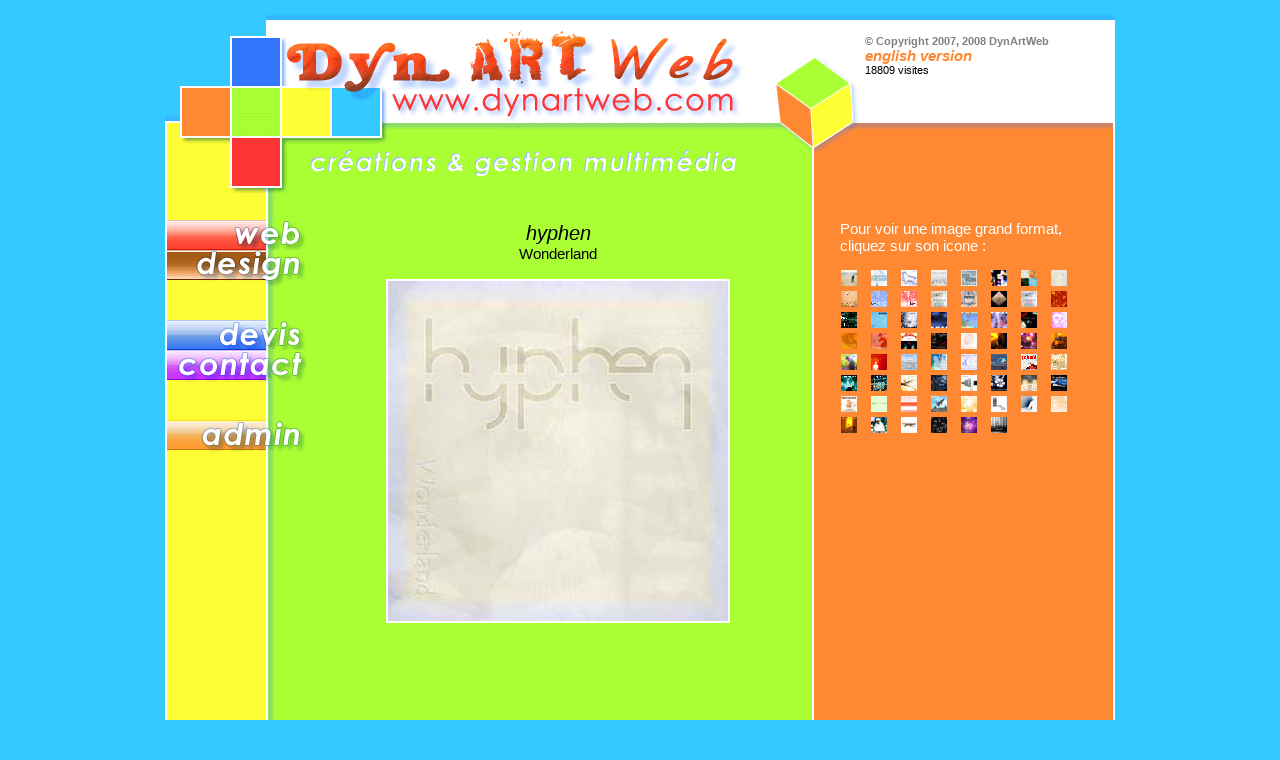

--- FILE ---
content_type: text/html
request_url: http://www.dynartweb.com/fr/design-h_wonderland.html
body_size: 2690
content:
<!DOCTYPE html PUBLIC "-//W3C//DTD XHTML 1.0 Strict//EN" "http://www.w3.org/TR/xhtml1/DTD/xhtml1-strict.dtd">
<html xmlns="http://www.w3.org/1999/xhtml" xml:lang="fr" lang="fr" dir="ltr">
<head>
	<meta http-equiv="content-type" content="text/html; charset=iso-8859-1" />
	<link rel="shortcut icon" href="http://www.dynartweb.com/_images/favicon.ico" />
	<link rel="icon" href="http://www.dynartweb.com/_images/favicon.gif" type="image/gif" />
	<title>DynArtWeb, création et gestion multimédia</title>
	<link rel="stylesheet" type="text/css" href="http://www.dynartweb.com/_plus/css_base.php" media="screen" />
	<link rel="stylesheet" type="text/css" href="http://www.dynartweb.com/_plus/css_dyn.php?lang=fr&amp;page=design&amp;appel=h_wonderland" media="screen" />
	<script type="text/javascript" src="http://www.dynartweb.com/_plus/base.js"></script>
</head>

<body>
<div id="infoBulle">
	<div style="position:relative;">
		<div id="infoStyle" class="">
			<div id="infoText">
				<div id="infoContenu"></div>
			</div>
		</div>
	</div>
</div>
<!-- PAGE -->
<div id="body"><div id="conteneur">
	<div id="entete">
		<img alt="DynArtWeb, création et gestion multimédia" src="http://www.dynartweb.com/_images/fr/DynArtWeb.gif" width="950" height="185" />
	</div>
	<a href="http://www.dynartweb.com/fr/" id="accueil"><span class="sans">DynArtWeb</span></a>
	<div id="menu">
		<p>
		<a href="http://www.dynartweb.com/fr/web.html" class="menu_web"><span class="sans">Web</span></a>
		<a href="http://www.dynartweb.com/fr/design.html" class="menu_design"><span class="sans">Design</span></a>
		<br />
		<a href="http://www.dynartweb.com/fr/devis.html" class="menu_devis"><span class="sans">Devis</span></a>
		<a href="http://www.dynartweb.com/fr/contact.html" class="menu_contact"><span class="sans">Contact</span></a>
		<br />
		<a href="http://www.dynartweb.com/fr/perso.html" class="menu_connexion"><span class="sans">Perso</span></a>
		</p>
	</div>
	<div id="contenu">
		<br /><span class="tTitre01">hyphen</span>
		<br />Wonderland
		<br />
		<br />
		<img src="http://www.dynartweb.com/_images/matiere/design/h_wonderland.jpg" width="340" height="340" alt="" />
	</div>
	<div id="infos"><p class="justify">Pour voir une image grand format, cliquez sur son icone :</p>
		<a href="http://www.dynartweb.com/fr/design-h_next_rl.html"><img src="http://www.dynartweb.com/_images/matiere/design_th/h_next_rl.gif" width="16" height="16" onmouseover="f_infoActive('&lt;span class=&quot;tTitre02&quot;&gt;hyphen&lt;/span&gt;&lt;br /&gt;&lt;span class=&quot;tSmall&quot;&gt;Next (Reload)&lt;/span&gt;', 'infos')" onmouseout="f_infoStop()" style="cursor:pointer;" alt="" /></a>&nbsp;&nbsp;
		<a href="http://www.dynartweb.com/fr/design-h_90.html"><img src="http://www.dynartweb.com/_images/matiere/design_th/h_90.gif" width="16" height="16" onmouseover="f_infoActive('&lt;span class=&quot;tTitre02&quot;&gt;hyphen&lt;/span&gt;&lt;br /&gt;&lt;span class=&quot;tSmall&quot;&gt;90%&lt;/span&gt;', 'infos')" onmouseout="f_infoStop()" style="cursor:pointer;" alt="" /></a>&nbsp;&nbsp;
		<a href="http://www.dynartweb.com/fr/design-h_dnc.html"><img src="http://www.dynartweb.com/_images/matiere/design_th/h_dnc.gif" width="16" height="16" onmouseover="f_infoActive('&lt;span class=&quot;tTitre02&quot;&gt;hyphen&lt;/span&gt;&lt;br /&gt;&lt;span class=&quot;tSmall&quot;&gt;D\'n\'C (previews)&lt;/span&gt;', 'infos')" onmouseout="f_infoStop()" style="cursor:pointer;" alt="" /></a>&nbsp;&nbsp;
		<a href="http://www.dynartweb.com/fr/design-h_next_rb.html"><img src="http://www.dynartweb.com/_images/matiere/design_th/h_next_rb.gif" width="16" height="16" onmouseover="f_infoActive('&lt;span class=&quot;tTitre02&quot;&gt;hyphen&lt;/span&gt;&lt;br /&gt;&lt;span class=&quot;tSmall&quot;&gt;Next (Reboot)&lt;/span&gt;', 'infos')" onmouseout="f_infoStop()" style="cursor:pointer;" alt="" /></a>&nbsp;&nbsp;
		<a href="http://www.dynartweb.com/fr/design-h_chasm.html"><img src="http://www.dynartweb.com/_images/matiere/design_th/h_chasm.gif" width="16" height="16" onmouseover="f_infoActive('&lt;span class=&quot;tTitre02&quot;&gt;hyphen&lt;/span&gt;&lt;br /&gt;&lt;span class=&quot;tSmall&quot;&gt;chasm&lt;/span&gt;', 'infos')" onmouseout="f_infoStop()" style="cursor:pointer;" alt="" /></a>&nbsp;&nbsp;
		<a href="http://www.dynartweb.com/fr/design-h_san.html"><img src="http://www.dynartweb.com/_images/matiere/design_th/h_san.gif" width="16" height="16" onmouseover="f_infoActive('&lt;span class=&quot;tTitre02&quot;&gt;hyphen&lt;/span&gt;&lt;br /&gt;&lt;span class=&quot;tSmall&quot;&gt;san&lt;/span&gt;', 'infos')" onmouseout="f_infoStop()" style="cursor:pointer;" alt="" /></a>&nbsp;&nbsp;
		<a href="http://www.dynartweb.com/fr/design-h_molten.html"><img src="http://www.dynartweb.com/_images/matiere/design_th/h_molten.gif" width="16" height="16" onmouseover="f_infoActive('&lt;span class=&quot;tTitre02&quot;&gt;hyphen&lt;/span&gt;&lt;br /&gt;&lt;span class=&quot;tSmall&quot;&gt;molten tracks&lt;/span&gt;', 'infos')" onmouseout="f_infoStop()" style="cursor:pointer;" alt="" /></a>&nbsp;&nbsp;
		<a href="http://www.dynartweb.com/fr/design-h_wonderland.html"><img src="http://www.dynartweb.com/_images/matiere/design_th/h_wonderland.gif" width="16" height="16" onmouseover="f_infoActive('&lt;span class=&quot;tTitre02&quot;&gt;hyphen&lt;/span&gt;&lt;br /&gt;&lt;span class=&quot;tSmall&quot;&gt;Wonderland&lt;/span&gt;', 'infos')" onmouseout="f_infoStop()" style="cursor:pointer;" alt="" /></a>
		<br />
		<a href="http://www.dynartweb.com/fr/design-h_next.html"><img src="http://www.dynartweb.com/_images/matiere/design_th/h_next.gif" width="16" height="16" onmouseover="f_infoActive('&lt;span class=&quot;tTitre02&quot;&gt;hyphen&lt;/span&gt;&lt;br /&gt;&lt;span class=&quot;tSmall&quot;&gt;Next&lt;/span&gt;', 'infos')" onmouseout="f_infoStop()" style="cursor:pointer;" alt="" /></a>&nbsp;&nbsp;
		<a href="http://www.dynartweb.com/fr/design-h_symbolio.html"><img src="http://www.dynartweb.com/_images/matiere/design_th/h_symbolio.gif" width="16" height="16" onmouseover="f_infoActive('&lt;span class=&quot;tTitre02&quot;&gt;hyphen&lt;/span&gt;&lt;br /&gt;&lt;span class=&quot;tSmall&quot;&gt;Symbolio&lt;/span&gt;', 'infos')" onmouseout="f_infoStop()" style="cursor:pointer;" alt="" /></a>&nbsp;&nbsp;
		<a href="http://www.dynartweb.com/fr/design-h_symbolum.html"><img src="http://www.dynartweb.com/_images/matiere/design_th/h_symbolum.gif" width="16" height="16" onmouseover="f_infoActive('&lt;span class=&quot;tTitre02&quot;&gt;hyphen&lt;/span&gt;&lt;br /&gt;&lt;span class=&quot;tSmall&quot;&gt;Symbolum&lt;/span&gt;', 'infos')" onmouseout="f_infoStop()" style="cursor:pointer;" alt="" /></a>&nbsp;&nbsp;
		<a href="http://www.dynartweb.com/fr/design-h_ities_2.html"><img src="http://www.dynartweb.com/_images/matiere/design_th/h_ities_2.gif" width="16" height="16" onmouseover="f_infoActive('&lt;span class=&quot;tTitre02&quot;&gt;hyphen&lt;/span&gt;&lt;br /&gt;&lt;span class=&quot;tSmall&quot;&gt;hyphenities #2&lt;/span&gt;', 'infos')" onmouseout="f_infoStop()" style="cursor:pointer;" alt="" /></a>&nbsp;&nbsp;
		<a href="http://www.dynartweb.com/fr/design-h_mfb.html"><img src="http://www.dynartweb.com/_images/matiere/design_th/h_mfb.gif" width="16" height="16" onmouseover="f_infoActive('&lt;span class=&quot;tTitre02&quot;&gt;hyphen&lt;/span&gt;&lt;br /&gt;&lt;span class=&quot;tSmall&quot;&gt;Music from Bears&lt;/span&gt;', 'infos')" onmouseout="f_infoStop()" style="cursor:pointer;" alt="" /></a>&nbsp;&nbsp;
		<a href="http://www.dynartweb.com/fr/design-h_datura.html"><img src="http://www.dynartweb.com/_images/matiere/design_th/h_datura.gif" width="16" height="16" onmouseover="f_infoActive('&lt;span class=&quot;tTitre02&quot;&gt;hyphen&lt;/span&gt;&lt;br /&gt;&lt;span class=&quot;tSmall&quot;&gt;Datura&lt;/span&gt;', 'infos')" onmouseout="f_infoStop()" style="cursor:pointer;" alt="" /></a>&nbsp;&nbsp;
		<a href="http://www.dynartweb.com/fr/design-h_ities_1.html"><img src="http://www.dynartweb.com/_images/matiere/design_th/h_ities_1.gif" width="16" height="16" onmouseover="f_infoActive('&lt;span class=&quot;tTitre02&quot;&gt;hyphen&lt;/span&gt;&lt;br /&gt;&lt;span class=&quot;tSmall&quot;&gt;hyphenities #1&lt;/span&gt;', 'infos')" onmouseout="f_infoStop()" style="cursor:pointer;" alt="" /></a>&nbsp;&nbsp;
		<a href="http://www.dynartweb.com/fr/design-h_drifter.html"><img src="http://www.dynartweb.com/_images/matiere/design_th/h_drifter.gif" width="16" height="16" onmouseover="f_infoActive('&lt;span class=&quot;tTitre02&quot;&gt;hyphen&lt;/span&gt;&lt;br /&gt;&lt;span class=&quot;tSmall&quot;&gt;Drifter&lt;/span&gt;', 'infos')" onmouseout="f_infoStop()" style="cursor:pointer;" alt="" /></a>
		<br />
		<a href="http://www.dynartweb.com/fr/design-h_schemer.html"><img src="http://www.dynartweb.com/_images/matiere/design_th/h_schemer.gif" width="16" height="16" onmouseover="f_infoActive('&lt;span class=&quot;tTitre02&quot;&gt;hyphen&lt;/span&gt;&lt;br /&gt;&lt;span class=&quot;tSmall&quot;&gt;Schemer Handing&lt;/span&gt;', 'infos')" onmouseout="f_infoStop()" style="cursor:pointer;" alt="" /></a>&nbsp;&nbsp;
		<a href="http://www.dynartweb.com/fr/design-h_odem.html"><img src="http://www.dynartweb.com/_images/matiere/design_th/h_odem.gif" width="16" height="16" onmouseover="f_infoActive('&lt;span class=&quot;tTitre02&quot;&gt;hyphen&lt;/span&gt;&lt;br /&gt;&lt;span class=&quot;tSmall&quot;&gt;O d e-m&lt;/span&gt;', 'infos')" onmouseout="f_infoStop()" style="cursor:pointer;" alt="" /></a>&nbsp;&nbsp;
		<a href="http://www.dynartweb.com/fr/design-h_isis.html"><img src="http://www.dynartweb.com/_images/matiere/design_th/h_isis.gif" width="16" height="16" onmouseover="f_infoActive('&lt;span class=&quot;tTitre02&quot;&gt;hyphen&lt;/span&gt;&lt;br /&gt;&lt;span class=&quot;tSmall&quot;&gt;ISIS&lt;/span&gt;', 'infos')" onmouseout="f_infoStop()" style="cursor:pointer;" alt="" /></a>&nbsp;&nbsp;
		<a href="http://www.dynartweb.com/fr/design-h_kmai.html"><img src="http://www.dynartweb.com/_images/matiere/design_th/h_kmai.gif" width="16" height="16" onmouseover="f_infoActive('&lt;span class=&quot;tTitre02&quot;&gt;hyphen vs K.M.A.I&lt;/span&gt;', 'infos')" onmouseout="f_infoStop()" style="cursor:pointer;" alt="" /></a>&nbsp;&nbsp;
		<a href="http://www.dynartweb.com/fr/design-kmai_aeiito.html"><img src="http://www.dynartweb.com/_images/matiere/design_th/kmai_aeiito.gif" width="16" height="16" onmouseover="f_infoActive('&lt;span class=&quot;tTitre02&quot;&gt;K.M.A.I&lt;/span&gt;&lt;br /&gt;&lt;span class=&quot;tSmall&quot;&gt;An Exotik Island In The Oce&lt;/span&gt;', 'infos')" onmouseout="f_infoStop()" style="cursor:pointer;" alt="" /></a>&nbsp;&nbsp;
		<a href="http://www.dynartweb.com/fr/design-kmai_st.html"><img src="http://www.dynartweb.com/_images/matiere/design_th/kmai_st.gif" width="16" height="16" onmouseover="f_infoActive('&lt;span class=&quot;tTitre02&quot;&gt;K.M.A.I&lt;/span&gt;&lt;br /&gt;&lt;span class=&quot;tSmall&quot;&gt;Selekted Trips&lt;/span&gt;', 'infos')" onmouseout="f_infoStop()" style="cursor:pointer;" alt="" /></a>&nbsp;&nbsp;
		<a href="http://www.dynartweb.com/fr/design-tml.html"><img src="http://www.dynartweb.com/_images/matiere/design_th/tml.gif" width="16" height="16" onmouseover="f_infoActive('&lt;span class=&quot;tTitre02&quot;&gt;The Molten Links&lt;/span&gt;', 'infos')" onmouseout="f_infoStop()" style="cursor:pointer;" alt="" /></a>&nbsp;&nbsp;
		<a href="http://www.dynartweb.com/fr/design-ktb.html"><img src="http://www.dynartweb.com/_images/matiere/design_th/ktb.gif" width="16" height="16" onmouseover="f_infoActive('&lt;span class=&quot;tTitre02&quot;&gt;Kill The Babes&lt;/span&gt;', 'infos')" onmouseout="f_infoStop()" style="cursor:pointer;" alt="" /></a>
		<br />
		<a href="http://www.dynartweb.com/fr/design-fluks_fluxes.html"><img src="http://www.dynartweb.com/_images/matiere/design_th/fluks_fluxes.gif" width="16" height="16" onmouseover="f_infoActive('&lt;span class=&quot;tTitre02&quot;&gt;FLUKS&lt;/span&gt;&lt;br /&gt;&lt;span class=&quot;tSmall&quot;&gt;Fluxes&lt;/span&gt;', 'infos')" onmouseout="f_infoStop()" style="cursor:pointer;" alt="" /></a>&nbsp;&nbsp;
		<a href="http://www.dynartweb.com/fr/design-fluks_am.html"><img src="http://www.dynartweb.com/_images/matiere/design_th/fluks_am.gif" width="16" height="16" onmouseover="f_infoActive('&lt;span class=&quot;tTitre02&quot;&gt;FLUKS&lt;/span&gt;&lt;br /&gt;&lt;span class=&quot;tSmall&quot;&gt;FLUKS plays Altermelt IDs&lt;/span&gt;', 'infos')" onmouseout="f_infoStop()" style="cursor:pointer;" alt="" /></a>&nbsp;&nbsp;
		<a href="http://www.dynartweb.com/fr/design-h_pilive.html"><img src="http://www.dynartweb.com/_images/matiere/design_th/h_pilive.gif" width="16" height="16" onmouseover="f_infoActive('&lt;span class=&quot;tTitre02&quot;&gt;hyphen&lt;/span&gt;&lt;br /&gt;&lt;span class=&quot;tSmall&quot;&gt;Pi Live&lt;/span&gt;', 'infos')" onmouseout="f_infoStop()" style="cursor:pointer;" alt="" /></a>&nbsp;&nbsp;
		<a href="http://www.dynartweb.com/fr/design-h_electron.html"><img src="http://www.dynartweb.com/_images/matiere/design_th/h_electron.gif" width="16" height="16" onmouseover="f_infoActive('&lt;span class=&quot;tTitre02&quot;&gt;hyphen&lt;/span&gt;&lt;br /&gt;&lt;span class=&quot;tSmall&quot;&gt;Electron&lt;/span&gt;', 'infos')" onmouseout="f_infoStop()" style="cursor:pointer;" alt="" /></a>&nbsp;&nbsp;
		<a href="http://www.dynartweb.com/fr/design-h_watch.html"><img src="http://www.dynartweb.com/_images/matiere/design_th/h_watch.gif" width="16" height="16" onmouseover="f_infoActive('&lt;span class=&quot;tTitre02&quot;&gt;hyphen&lt;/span&gt;&lt;br /&gt;&lt;span class=&quot;tSmall&quot;&gt;Watch My Back (11-1 Anniversary Live)&lt;/span&gt;', 'infos')" onmouseout="f_infoStop()" style="cursor:pointer;" alt="" /></a>&nbsp;&nbsp;
		<a href="http://www.dynartweb.com/fr/design-h_kripple.html"><img src="http://www.dynartweb.com/_images/matiere/design_th/h_kripple.gif" width="16" height="16" onmouseover="f_infoActive('&lt;span class=&quot;tTitre02&quot;&gt;hyphen&lt;/span&gt;&lt;br /&gt;&lt;span class=&quot;tSmall&quot;&gt;K-ripple-effect live&lt;/span&gt;', 'infos')" onmouseout="f_infoStop()" style="cursor:pointer;" alt="" /></a>&nbsp;&nbsp;
		<a href="http://www.dynartweb.com/fr/design-h_london.html"><img src="http://www.dynartweb.com/_images/matiere/design_th/h_london.gif" width="16" height="16" onmouseover="f_infoActive('&lt;span class=&quot;tTitre02&quot;&gt;MIZA &amp; hyphen live feat. Black Sifichi&lt;/span&gt;&lt;br /&gt;&lt;span class=&quot;tSmall&quot;&gt;London Calling&lt;/span&gt;', 'infos')" onmouseout="f_infoStop()" style="cursor:pointer;" alt="" /></a>&nbsp;&nbsp;
		<a href="http://www.dynartweb.com/fr/design-h_onair.html"><img src="http://www.dynartweb.com/_images/matiere/design_th/h_onair.gif" width="16" height="16" onmouseover="f_infoActive('&lt;span class=&quot;tTitre02&quot;&gt;hyphen on air&lt;/span&gt;&lt;br /&gt;&lt;span class=&quot;tSmall&quot;&gt;Live feat. MIZA &amp; Black Sifichi&lt;/span&gt;', 'infos')" onmouseout="f_infoStop()" style="cursor:pointer;" alt="" /></a>
		<br />
		<a href="http://www.dynartweb.com/fr/design-h_sylvmyg.html"><img src="http://www.dynartweb.com/_images/matiere/design_th/h_sylvmyg.gif" width="16" height="16" onmouseover="f_infoActive('&lt;span class=&quot;tTitre02&quot;&gt;hyphen&lt;/span&gt;&lt;br /&gt;&lt;span class=&quot;tSmall&quot;&gt;Sylv\'n\'MYG Birthday Live&lt;/span&gt;', 'infos')" onmouseout="f_infoStop()" style="cursor:pointer;" alt="" /></a>&nbsp;&nbsp;
		<a href="http://www.dynartweb.com/fr/design-h_partygirl.html"><img src="http://www.dynartweb.com/_images/matiere/design_th/h_partygirl.gif" width="16" height="16" onmouseover="f_infoActive('&lt;span class=&quot;tTitre02&quot;&gt;hyphen&lt;/span&gt;&lt;br /&gt;&lt;span class=&quot;tSmall&quot;&gt;Live Party Girl IX&lt;/span&gt;', 'infos')" onmouseout="f_infoStop()" style="cursor:pointer;" alt="" /></a>&nbsp;&nbsp;
		<a href="http://www.dynartweb.com/fr/design-h_sanonair.html"><img src="http://www.dynartweb.com/_images/matiere/design_th/h_sanonair.gif" width="16" height="16" onmouseover="f_infoActive('&lt;span class=&quot;tTitre02&quot;&gt;hyphen&lt;/span&gt;&lt;br /&gt;&lt;span class=&quot;tSmall&quot;&gt;san on air&lt;/span&gt;', 'infos')" onmouseout="f_infoStop()" style="cursor:pointer;" alt="" /></a>&nbsp;&nbsp;
		<a href="http://www.dynartweb.com/fr/design-h_boreas.html"><img src="http://www.dynartweb.com/_images/matiere/design_th/h_boreas.gif" width="16" height="16" onmouseover="f_infoActive('&lt;span class=&quot;tTitre02&quot;&gt;Stone\'s Boy &amp; hyphen&lt;/span&gt;&lt;br /&gt;&lt;span class=&quot;tSmall&quot;&gt;BOREAS Live&lt;/span&gt;', 'infos')" onmouseout="f_infoStop()" style="cursor:pointer;" alt="" /></a>&nbsp;&nbsp;
		<a href="http://www.dynartweb.com/fr/design-h_ixdv1.html"><img src="http://www.dynartweb.com/_images/matiere/design_th/h_ixdv1.gif" width="16" height="16" onmouseover="f_infoActive('&lt;span class=&quot;tTitre02&quot;&gt;hyphen&lt;/span&gt;&lt;br /&gt;&lt;span class=&quot;tSmall&quot;&gt;IX DV1.0&lt;/span&gt;', 'infos')" onmouseout="f_infoStop()" style="cursor:pointer;" alt="" /></a>&nbsp;&nbsp;
		<a href="http://www.dynartweb.com/fr/design-h_ixlivel.html"><img src="http://www.dynartweb.com/_images/matiere/design_th/h_ixlivel.gif" width="16" height="16" onmouseover="f_infoActive('&lt;span class=&quot;tTitre02&quot;&gt;hyphen&lt;/span&gt;&lt;br /&gt;&lt;span class=&quot;tSmall&quot;&gt;IX°LIVEL&lt;/span&gt;', 'infos')" onmouseout="f_infoStop()" style="cursor:pointer;" alt="" /></a>&nbsp;&nbsp;
		<a href="http://www.dynartweb.com/fr/design-h_relival.html"><img src="http://www.dynartweb.com/_images/matiere/design_th/h_relival.gif" width="16" height="16" onmouseover="f_infoActive('&lt;span class=&quot;tTitre02&quot;&gt;hyphen&lt;/span&gt;&lt;br /&gt;&lt;span class=&quot;tSmall&quot;&gt;RELIVAL&lt;/span&gt;', 'infos')" onmouseout="f_infoStop()" style="cursor:pointer;" alt="" /></a>&nbsp;&nbsp;
		<a href="http://www.dynartweb.com/fr/design-h_symbolive.html"><img src="http://www.dynartweb.com/_images/matiere/design_th/h_symbolive.gif" width="16" height="16" onmouseover="f_infoActive('&lt;span class=&quot;tTitre02&quot;&gt;hyphen&lt;/span&gt;&lt;br /&gt;&lt;span class=&quot;tSmall&quot;&gt;Symbolive&lt;/span&gt;', 'infos')" onmouseout="f_infoStop()" style="cursor:pointer;" alt="" /></a>
		<br />
		<a href="http://www.dynartweb.com/fr/design-h_emilive.html"><img src="http://www.dynartweb.com/_images/matiere/design_th/h_emilive.gif" width="16" height="16" onmouseover="f_infoActive('&lt;span class=&quot;tTitre02&quot;&gt;hyphen&lt;/span&gt;&lt;br /&gt;&lt;span class=&quot;tSmall&quot;&gt;EMILive&lt;/span&gt;', 'infos')" onmouseout="f_infoStop()" style="cursor:pointer;" alt="" /></a>&nbsp;&nbsp;
		<a href="http://www.dynartweb.com/fr/design-h_urbanic.html"><img src="http://www.dynartweb.com/_images/matiere/design_th/h_urbanic.gif" width="16" height="16" onmouseover="f_infoActive('&lt;span class=&quot;tTitre02&quot;&gt;hyphen&lt;/span&gt;&lt;br /&gt;&lt;span class=&quot;tSmall&quot;&gt;Urbanic live&lt;/span&gt;', 'infos')" onmouseout="f_infoStop()" style="cursor:pointer;" alt="" /></a>&nbsp;&nbsp;
		<a href="http://www.dynartweb.com/fr/design-h_livecom.html"><img src="http://www.dynartweb.com/_images/matiere/design_th/h_livecom.gif" width="16" height="16" onmouseover="f_infoActive('&lt;span class=&quot;tTitre02&quot;&gt;hyphen&lt;/span&gt;&lt;br /&gt;&lt;span class=&quot;tSmall&quot;&gt;hyphen@live.com&lt;/span&gt;', 'infos')" onmouseout="f_infoStop()" style="cursor:pointer;" alt="" /></a>&nbsp;&nbsp;
		<a href="http://www.dynartweb.com/fr/design-h_rev_2.html"><img src="http://www.dynartweb.com/_images/matiere/design_th/h_rev_2.gif" width="16" height="16" onmouseover="f_infoActive('&lt;span class=&quot;tTitre02&quot;&gt;hyphen&lt;/span&gt;&lt;br /&gt;&lt;span class=&quot;tSmall&quot;&gt;Reversions Level Two&lt;/span&gt;', 'infos')" onmouseout="f_infoStop()" style="cursor:pointer;" alt="" /></a>&nbsp;&nbsp;
		<a href="http://www.dynartweb.com/fr/design-h_rev_1.html"><img src="http://www.dynartweb.com/_images/matiere/design_th/h_rev_1.gif" width="16" height="16" onmouseover="f_infoActive('&lt;span class=&quot;tTitre02&quot;&gt;hyphen&lt;/span&gt;&lt;br /&gt;&lt;span class=&quot;tSmall&quot;&gt;Reversions Level One&lt;/span&gt;', 'infos')" onmouseout="f_infoStop()" style="cursor:pointer;" alt="" /></a>&nbsp;&nbsp;
		<a href="http://www.dynartweb.com/fr/design-h_shots_1.html"><img src="http://www.dynartweb.com/_images/matiere/design_th/h_shots_1.gif" width="16" height="16" onmouseover="f_infoActive('&lt;span class=&quot;tTitre02&quot;&gt;hyphen&lt;/span&gt;&lt;br /&gt;&lt;span class=&quot;tSmall&quot;&gt;Shots on first trial&lt;/span&gt;', 'infos')" onmouseout="f_infoStop()" style="cursor:pointer;" alt="" /></a>&nbsp;&nbsp;
		<a href="http://www.dynartweb.com/fr/design-h_peanut.html"><img src="http://www.dynartweb.com/_images/matiere/design_th/h_peanut.gif" width="16" height="16" onmouseover="f_infoActive('&lt;span class=&quot;tTitre02&quot;&gt;hyphen vs Le Monde Ventriloque&lt;/span&gt;&lt;br /&gt;&lt;span class=&quot;tSmall&quot;&gt;Drinking a moresque with h (Peanutmix)&lt;/span&gt;', 'infos')" onmouseout="f_infoStop()" style="cursor:pointer;" alt="" /></a>&nbsp;&nbsp;
		<a href="http://www.dynartweb.com/fr/design-h_spate.html"><img src="http://www.dynartweb.com/_images/matiere/design_th/h_spate.gif" width="16" height="16" onmouseover="f_infoActive('&lt;span class=&quot;tTitre02&quot;&gt;hyphen vs Ohmwerk&lt;/span&gt;&lt;br /&gt;&lt;span class=&quot;tSmall&quot;&gt;Swell (Spate mix)&lt;/span&gt;', 'infos')" onmouseout="f_infoStop()" style="cursor:pointer;" alt="" /></a>
		<br />
		<a href="http://www.dynartweb.com/fr/design-h_jaga.html"><img src="http://www.dynartweb.com/_images/matiere/design_th/h_jaga.gif" width="16" height="16" onmouseover="f_infoActive('&lt;span class=&quot;tTitre02&quot;&gt;hyphen vs Jaga Jazzist&lt;/span&gt;&lt;br /&gt;&lt;span class=&quot;tSmall&quot;&gt;For All You Happy People (Keep Showing Us The Path mix by hyphen)&lt;/span&gt;', 'infos')" onmouseout="f_infoStop()" style="cursor:pointer;" alt="" /></a>&nbsp;&nbsp;
		<a href="http://www.dynartweb.com/fr/design-h_ac.html"><img src="http://www.dynartweb.com/_images/matiere/design_th/h_ac.gif" width="16" height="16" onmouseover="f_infoActive('&lt;span class=&quot;tTitre02&quot;&gt;hyphen&lt;/span&gt;&lt;br /&gt;&lt;span class=&quot;tSmall&quot;&gt;Audio Collage&lt;/span&gt;', 'infos')" onmouseout="f_infoStop()" style="cursor:pointer;" alt="" /></a>&nbsp;&nbsp;
		<a href="http://www.dynartweb.com/fr/design-h_strum.html"><img src="http://www.dynartweb.com/_images/matiere/design_th/h_strum.gif" width="16" height="16" onmouseover="f_infoActive('&lt;span class=&quot;tTitre02&quot;&gt;hyphen vs MIZA&lt;/span&gt;&lt;br /&gt;&lt;span class=&quot;tSmall&quot;&gt;Strum Number 9&lt;/span&gt;', 'infos')" onmouseout="f_infoStop()" style="cursor:pointer;" alt="" /></a>&nbsp;&nbsp;
		<a href="http://www.dynartweb.com/fr/design-h_rocket.html"><img src="http://www.dynartweb.com/_images/matiere/design_th/h_rocket.gif" width="16" height="16" onmouseover="f_infoActive('&lt;span class=&quot;tTitre02&quot;&gt;hyphen vs The Creatures&lt;/span&gt;&lt;br /&gt;&lt;span class=&quot;tSmall&quot;&gt;Rocket Ship (Space Appeal Opera mix)&lt;/span&gt;', 'infos')" onmouseout="f_infoStop()" style="cursor:pointer;" alt="" /></a>&nbsp;&nbsp;
		<a href="http://www.dynartweb.com/fr/design-h_beartrap.html"><img src="http://www.dynartweb.com/_images/matiere/design_th/h_beartrap.gif" width="16" height="16" onmouseover="f_infoActive('&lt;span class=&quot;tTitre02&quot;&gt;hyphen&lt;/span&gt;&lt;br /&gt;&lt;span class=&quot;tSmall&quot;&gt;BearTrap (acoustic data collection &amp; re-processing)&lt;/span&gt;', 'infos')" onmouseout="f_infoStop()" style="cursor:pointer;" alt="" /></a>&nbsp;&nbsp;
		<a href="http://www.dynartweb.com/fr/design-h_next_rm.html"><img src="http://www.dynartweb.com/_images/matiere/design_th/h_next_rm.gif" width="16" height="16" onmouseover="f_infoActive('&lt;span class=&quot;tTitre02&quot;&gt;hyphen&lt;/span&gt;&lt;br /&gt;&lt;span class=&quot;tSmall&quot;&gt;Next (remixable)&lt;/span&gt;', 'infos')" onmouseout="f_infoStop()" style="cursor:pointer;" alt="" /></a>&nbsp;&nbsp;
		<a href="http://www.dynartweb.com/fr/design-sl_s1.html"><img src="http://www.dynartweb.com/_images/matiere/design_th/sl_s1.gif" width="16" height="16" onmouseover="f_infoActive('&lt;span class=&quot;tTitre02&quot;&gt;Sea Lambs&lt;/span&gt;&lt;br /&gt;&lt;span class=&quot;tSmall&quot;&gt;Session One&lt;/span&gt;', 'infos')" onmouseout="f_infoStop()" style="cursor:pointer;" alt="" /></a>&nbsp;&nbsp;
		<a href="http://www.dynartweb.com/fr/design-sf.html"><img src="http://www.dynartweb.com/_images/matiere/design_th/sf.gif" width="16" height="16" onmouseover="f_infoActive('&lt;span class=&quot;tTitre02&quot;&gt;Summer Fridge&lt;/span&gt;', 'infos')" onmouseout="f_infoStop()" style="cursor:pointer;" alt="" /></a>
		<br />
		<a href="http://www.dynartweb.com/fr/design-cir_buil.html"><img src="http://www.dynartweb.com/_images/matiere/design_th/cir_buil.gif" width="16" height="16" onmouseover="f_infoActive('&lt;span class=&quot;tTitre02&quot;&gt;Chaser In Relief&lt;/span&gt;&lt;br /&gt;&lt;span class=&quot;tSmall&quot;&gt;Bear us in live&lt;/span&gt;', 'infos')" onmouseout="f_infoStop()" style="cursor:pointer;" alt="" /></a>&nbsp;&nbsp;
		<a href="http://www.dynartweb.com/fr/design-cir_bs.html"><img src="http://www.dynartweb.com/_images/matiere/design_th/cir_bs.gif" width="16" height="16" onmouseover="f_infoActive('&lt;span class=&quot;tTitre02&quot;&gt;Chaser In Relief&lt;/span&gt;&lt;br /&gt;&lt;span class=&quot;tSmall&quot;&gt;Bearsville - Slug Gestion&lt;/span&gt;', 'infos')" onmouseout="f_infoStop()" style="cursor:pointer;" alt="" /></a>&nbsp;&nbsp;
		<a href="http://www.dynartweb.com/fr/design-sc_dip.html"><img src="http://www.dynartweb.com/_images/matiere/design_th/sc_dip.gif" width="16" height="16" onmouseover="f_infoActive('&lt;span class=&quot;tTitre02&quot;&gt;SoundChaser Rec.&lt;/span&gt;&lt;br /&gt;&lt;span class=&quot;tSmall&quot;&gt;Den In Party&lt;/span&gt;', 'infos')" onmouseout="f_infoStop()" style="cursor:pointer;" alt="" /></a>&nbsp;&nbsp;
		<a href="http://www.dynartweb.com/fr/design-ofm.html"><img src="http://www.dynartweb.com/_images/matiere/design_th/ofm.gif" width="16" height="16" onmouseover="f_infoActive('&lt;span class=&quot;tTitre02&quot;&gt;Out Of Moon&lt;/span&gt;', 'infos')" onmouseout="f_infoStop()" style="cursor:pointer;" alt="" /></a>&nbsp;&nbsp;
		<a href="http://www.dynartweb.com/fr/design-payrcept.html"><img src="http://www.dynartweb.com/_images/matiere/design_th/payrcept.gif" width="16" height="16" onmouseover="f_infoActive('&lt;span class=&quot;tTitre02&quot;&gt;Payrcept&lt;/span&gt;&lt;br /&gt;&lt;span class=&quot;tSmall&quot;&gt;Cycles&lt;/span&gt;', 'infos')" onmouseout="f_infoStop()" style="cursor:pointer;" alt="" /></a>&nbsp;&nbsp;
		<a href="http://www.dynartweb.com/fr/design-chill.html"><img src="http://www.dynartweb.com/_images/matiere/design_th/chill.gif" width="16" height="16" onmouseover="f_infoActive('&lt;span class=&quot;tTitre02&quot;&gt;Chill3Soul&lt;/span&gt;&lt;br /&gt;&lt;span class=&quot;tSmall&quot;&gt;live&lt;/span&gt;', 'infos')" onmouseout="f_infoStop()" style="cursor:pointer;" alt="" /></a>&nbsp;&nbsp;
	</div>
	<div class="cloture"></div>
	<div id="basdepage" class="tSmall">
		<span class="copyright tBold">© Copyright 2007, 2008 DynArtWeb</span><br />
		<a href="http://www.dynartweb.com/en/design-h_wonderland.html" class="lang">english version</a><br />18809 visites
	</div>
</div></div>
</body>

</html>

--- FILE ---
content_type: text/css; charset=iso-8859-1
request_url: http://www.dynartweb.com/_plus/css_base.php
body_size: 1310
content:

/* COMPORTEMENTS PAR DEFAUT DES BALISES
------------------------------------------------------*/
	body {
		margin:0px;
		padding:0px;
		text-align:center;
	}
	table {
		border-spacing:0px;
	}
	td {
		padding:0px;
	}

/* TEXTES
------------------------------------------------------*/
	/* FORMATS */
	body {
		font-family:Arial, Helvetica, sans-serif;
		font-size:15px;
		font-weight:normal;
		font-style:normal;
	}
	a {
		font-weight:bold;
		text-decoration:none;
	}
	a.lang {
		font-size:15px;
		font-weight:bold;
		font-style:italic;
	}
	a.buttText {
		font-size:14px;
		font-weight:normal;
	}
	.tTitre01 {
		font-size:20px;
		font-style:italic;
	}
	.tTitre02 {
		font-weight:bold;
		font-style:italic;
	}
	.tSmall {
		font-size:11px;
	}
	.tBold {
		font-weight:bold;
	}
	.tJustify {
		text-align:justify;
	}
	/* COULEURS */
	body {
		color:#000000;
	}
	a {
		color:#3377FF;
	}
	a:hover {
		color:#FFFD34;
	}
	a.buttText {
		color:#3377FF;
	}
	a.lang, #admin_menu a:hover {
		color:#FF8833;
	}
	#infos {
		color:#FFFFFF;
	}
	.copyright {
		color:#808080;
	}
	.erreur {
		color:#FF3434;
	}
	
/* BORDS
------------------------------------------------------*/
	body, img {
		border:none;
	}
	input, textarea, select {
		border:1px solid #77B325;
		background-color:#FFFFFF;
	}
	#contenu img, #erreur, #admin_menu, #infoStyle {
		border:2px solid #FFFFFF;
	}
	#infos a img {
		border:1px solid transparent;
	}
	#infos a:hover img {
		border:1px solid #FFFFFF;
	}
	#contenu img.inText {
		margin-bottom:-5px;
		border:none;
	}

/* FONDS
------------------------------------------------------*/
	body, #infoStyle.contenu {
		background-color:#34CAFF;
	}
	#infoStyle.infos {
		background-color:#AAFF34;
	}
	#erreur, #admin_menu {
		background-color:#FFFD34;
	}
	.cloture {
		background-color:#FFFFFF;
	}
	.erreurContenu {
		background-color:#FFFD34;
		border-color:#FF3434;
	}
	#accueil {
		background-image:url(../_images/transparent.gif);
		background-repeat:no-repeat;
		background-position:left top;
	}
	#conteneur {
		background-color:#FF8833;
		background-image:url(../_images/main.gif);
		background-repeat:repeat-y;
		background-position:left top;
	}
	#infoStyle {
		background-color:#FFFFFF;
		background-image:url(../_images/favicon.gif);
		background-repeat:no-repeat;
		background-position:right top;
	}
	/* FORM BUTT */
	.buttG, .buttG_off {
		background-image:url(../_images/butt_formG.gif);
		background-repeat:no-repeat;
		background-position:0px 0px;
	}
	.buttM, .buttM_off {
		background-image:url(../_images/butt_formM.gif);
		background-repeat:repeat-x;
		background-position:0px 0px;
	}
	.buttD, .buttD_off {
		background-image:url(../_images/butt_formD.gif);
		background-repeat:no-repeat;
		background-position:0px 0px;
	}
	.buttG_on {
		background-image:url(../_images/butt_formG.gif);
		background-repeat:no-repeat;
		background-position:0px -20px;
	}
	.buttM_on  {
		background-image:url(../_images/butt_formM.gif);
		background-repeat:repeat-x;
		background-position:0px -20px;
	}
	.buttD_on  {
		background-image:url(../_images/butt_formD.gif);
		background-repeat:no-repeat;
		background-position:0px -20px;
	}
	.buttG_click  {
		background-image:url(../_images/butt_formG.gif);
		background-repeat:no-repeat;
		background-position:0px -40px;
	}
	.buttM_click  {
		background-image:url(../_images/butt_formM.gif);
		background-repeat:repeat-x;
		background-position:0px -40px;
	}
	.buttD_click  {
		background-image:url(../_images/butt_formD.gif);
		background-repeat:no-repeat;
		background-position:0px -40px;
	}

/* CONTENEURS
------------------------------------------------------*/
	.sans {
		display:none;
	}
	.cloture {
		position:absolute;
		bottom:0px;
		width:100%;
		height:2px;
	}
	#body {
		margin:10px auto;
		width:950px;
		height:100%;
		text-align:left;
	}
	#conteneur {
		position:absolute;
		width:950px;
		height:1200px;
	}
	#entete {
		position:absolute;
		width:100%;
		height:185px;
	}
	#accueil {
		position:absolute;
		left:225px;
		top:73px;
		display:block;
		width:350px;
		height:33px;
	}
	#contenu {
		position:absolute;
		top:195px;
		left:160px;
		margin:0px;
		width:466px;
		text-align:center;
	}
	#infos {
		position:absolute;
		top:195px;
		left:675px;
		width:250px;
		height:100%;
	}

/* BAS DE PAGE
------------------------------------------------------*/
	#basdepage {
		position:absolute;
		top:25px;
		left:700px;
		width:250px;
		height:185px;
	}

/* INFO-BULLE
------------------------------------------------------*/
	#infoBulle {
		position:absolute;
		z-index:1;
		visibility:hidden;
		width:auto;
		height:auto;
	}
	#infoStyle {
		position:absolute;
		top:0px;
		width:230px;
		height:auto;
	}
	#infoText {
		padding:10px;
		text-align:left;
	}

/* FORMULAIRE
------------------------------------------------------*/
	.formNomTD {
		padding-right:10px;
		padding-bottom:10px;
		width:30%;
	}
	.formContenuTD {
		padding-bottom:10px;
		width:60%;
	}
	#erreur, #admin_menu {
		margin-bottom:10px;
		padding:10px;
		text-align:left;
	}
	.butt {
		position:relative;
		width:100px;
		cursor:pointer;
	}
	a.buttText {
		display:block;
		padding-top:1px;
		height:19px;
	}
	.buttG {
		position:absolute;
		top:0px;
		width:3px;
		height:20px;
	}
	.buttM {
		position:absolute;
		padding-left:10px;
		padding-right:10px;
		top:0px;
		left:3px;
		width:74px;
		height:20px;
		text-align:center;
	}
	.buttD {
		position:absolute;
		top:0px;
		right:0px;
		width:3px;
		height:20px;
	}


--- FILE ---
content_type: text/css; charset=iso-8859-1
request_url: http://www.dynartweb.com/_plus/css_dyn.php?lang=fr&page=design&appel=h_wonderland
body_size: 407
content:

	#menu {
		position:absolute;
		top:195px;
		width:140px;
		margin:0 0 0 2px;
	}
	#menu p {
		line-height:30px;
	}
	#menu a.menu_web {
		margin:0;
		padding:0;
		display:block;
		width:139px;
		height:30px;
		background:url(http://www.dynartweb.com/_images/fr/butt_web.gif) 0px 0px no-repeat;
	}
	#menu a.menu_web:hover {
		background:url(http://www.dynartweb.com/_images/fr/butt_web.gif) 0px -30px no-repeat;
	}
	#menu a.menu_design {
		margin:0;
		padding:0;
		display:block;
		width:139px;
		height:40px;
		background:url(http://www.dynartweb.com/_images/fr/butt_design.gif) 0px -40px no-repeat;
	}
	#menu a.menu_devis {
		margin:0;
		padding:0;
		display:block;
		width:139px;
		height:30px;
		background:url(http://www.dynartweb.com/_images/fr/butt_devis.gif) 0px 0px no-repeat;
	}
	#menu a.menu_devis:hover {
		background:url(http://www.dynartweb.com/_images/fr/butt_devis.gif) 0px -30px no-repeat;
	}
	#menu a.menu_contact {
		margin:0;
		padding:0;
		display:block;
		width:139px;
		height:40px;
		background:url(http://www.dynartweb.com/_images/fr/butt_contact.gif) 0px 0px no-repeat;
	}
	#menu a.menu_contact:hover {
		background:url(http://www.dynartweb.com/_images/fr/butt_contact.gif) 0px -40px no-repeat;
	}
	#menu a.menu_connexion {
		margin:0;
		padding:0;
		display:block;
		width:139px;
		height:40px;
		background:url(http://www.dynartweb.com/_images/fr/butt_connexion.gif) 0px 0px no-repeat;
	}
	#menu a.menu_connexion:hover {
		background:url(http://www.dynartweb.com/_images/fr/butt_connexion.gif) 0px -40px no-repeat;
	}

--- FILE ---
content_type: application/javascript
request_url: http://www.dynartweb.com/_plus/base.js
body_size: 1183
content:
<!--
// /////////////////////////
// INDEX

// occupper la fenêtre
if (window != top) {
	top.location.href = location.href;
}

// simplification du getElementById
function GetId(id) {
	return document.getElementById(id);
}

// /////////////////////////
// POP-UP
function f_blank(page) {
	window.open(page);
}

// /////////////////////////
// FORMULAIRE BOUTON
function f_buttclick(formNom) {
	GetId("buttG_" + formNom).className = "buttG buttG_click";
	GetId("buttM_" + formNom).className = "buttM buttM_click";
	GetId("buttD_" + formNom).className = "buttD buttD_click";
}
function f_button(formNom) {
	GetId("buttG_" + formNom).className = "buttG buttG_on";
	GetId("buttM_" + formNom).className = "buttM buttM_on";
	GetId("buttD_" + formNom).className = "buttD buttD_on";
}
function f_buttoff(formNom) {
	GetId("buttG_" + formNom).className = "buttG buttG_off";
	GetId("buttM_" + formNom).className = "buttM buttM_off";
	GetId("buttD_" + formNom).className = "buttD buttD_off";
}
function f_entree(touche, formNom) {
	var toucheCode = null;
	if(touche.which) {
		toucheCode = touche.which;
	} else if(touche.toucheCode) {
		toucheCode = touche.toucheCode;
	}
	if(13 == toucheCode) {
		f_buttclick(formNom);
		GetId(formNom).submit();
		return false;
	}
	return true;
}

// /////////////////////////
// FORMULAIRE MAXLENGTH
function f_maxlength(texteArea, texteId, longueurMax) {
	GetId(texteId + "Max").value = longueurMax - texteArea.value.length;
	GetId(texteId + "Compteur").innerHTML = longueurMax - texteArea.value.length;
	if (GetId(texteId + "Max").value < 0) {
		texteArea.value = texteArea.value.substr(0,longueurMax);
		GetId(texteId + "Max").value = longueurMax - texteArea.value.length;
		GetId(texteId + "Compteur").innerHTML = longueurMax - texteArea.value.length;
		// si le dernier caractère est "entrée" (équivaut à +2 caractères)
		// 2 caractères sont supprimés d'un coup, on revient à 1
		if (GetId(texteId + "Max").value == -1) {
			texteArea.value = texteArea.value.substr(0,longueurMax-1);
			GetId(texteId + "Max").value = 1;
			GetId(texteId + "Compteur").innerHTML = 1;
		}
	}
}


// /////////////////////////
// INFO-BULLES

// initialisation de variable (info-bulle visible ou non)
var infoStatut = false;

// position de l'info-bulle par rapport au coin haut-gauche du curseur
var infoGauche	= 10;
var infoHaut	= 10;
				
function move(e) {
	// position de l'info-bulle si visible
	if (infoStatut) {
		// pour tous les navigateurs sauf IE
		if (navigator.appName != "Microsoft Internet Explorer") {
			GetId("infoBulle").style.left = e.pageX + 5 + infoGauche + "px";
			GetId("infoBulle").style.top  = e.pageY + 10 + infoHaut + "px";
		// pour IE
		} else {
			if(document.documentElement.clientWidth > 0) {
				GetId("infoBulle").style.left = 20 + event.x+document.documentElement.scrollLeft + infoGauche + "px";
				GetId("infoBulle").style.top  = 10 + event.y+document.documentElement.scrollTop + infoHaut + "px";
			} else {
				GetId("infoBulle").style.left = 20 + event.x+document.body.scrollLeft + infoGauche + "px";
				GetId("infoBulle").style.top  = 10 + event.y+document.body.scrollTop + infoHaut + "px";
			}
		}
	}
}

// apparition de l'info-bulle
function f_infoActive(text, id) {
	if(infoStatut == false) {
		// style de l'info-bulle
		GetId("infoStyle").className = id;
		// activation de la visibilité de l'info-bulle
		GetId("infoBulle").style.visibility = "visible";
		// mise en place du contenu de l'info-bulle
		GetId("infoContenu").innerHTML = text;
		// réinitialisation du statut de l'info-bulle
		infoStatut = true;
	}
}

// disparition de l'info-bulle
function f_infoStop() {
	if(infoStatut == true) {
		// désactivation de la visibilité de l'info-bulle
		GetId("infoBulle").style.visibility = "hidden";
		// réinitialisation du statut de l'info-bulle
		infoStatut = false;
	}
}

// mise à jour la position de l'info-bulle lors du déplacement du curseur
document.onmousemove=move;

//-->